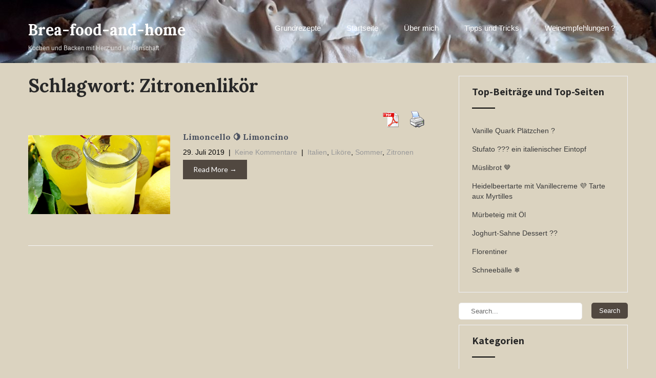

--- FILE ---
content_type: text/css
request_url: https://brea-food-and-home.de/wp-content/themes/bakers-lite/style.css?ver=6.8.3
body_size: 9998
content:
/*
Theme Name: Bakers Lite
Theme URI: https://www.sktthemes.org/shop/free-cake-art-wordpress-theme
Author: SKT Themes
Author URI: https://www.sktthemes.org
Description: SKT Bakers Lite is a bakery WordPress theme and can be used for cup cake, pastry, muffin, cookies, chocolate, eateries, cafe, coffee and other food related websites. Cakes mean celebration of birthday, wedding, engagement, anniversary, marriage. Coded with page builder plugins and Gutenberg in mind. Coded with WooCommerce compatible so can sell cake directly online. Parcel, food delivery, caterers, fast food, pizza, cuisine, chef, recipe, drinks, wine, restaurant owners can also use this template. SEO optimized and speed optimized. Fast loading, flexible and simple easy to use. You have option to change color scheme of the template. It comes with ready to import 150+ Elementor templates as well for additional functionality enhancement. Demo: https://www.sktperfectdemo.com/demos/bakers/

Version: 1.11
Tested up to: 6.8
Requires PHP: 5.6
License: GNU General Public License
License URI: license.txt
Text Domain: bakers-lite
Tags: two-columns,right-sidebar,custom-background,custom-colors,custom-menu,sticky-post,theme-options,threaded-comments,featured-images,custom-logo,editor-style,custom-header,blog,food-and-drink,e-commerce 

Bakers Lite is based on Underscores theme(Underscores is distributed under the terms of the GNU GPL v2 or later).

Bakers Lite WordPress Theme has been created by SKT Themes(sktthemes.org), 2018.
Bakers Lite WordPress Theme is released under the terms of GNU GPL
*/

body {
  background-color: #fff;
  margin: 0;
  padding: 0;
  line-height: 20px;
  font-size: 14px;
  color: #5c5b5b;
  font-family: Arial, Helvetica, sans-serif;
  -ms-word-wrap: break-word;
  word-wrap: break-word;
  -webkit-box-sizing: border-box;
  -moz-box-sizing: border-box;
  box-sizing: border-box;
}

* {
  margin: 0;
  padding: 0;
  outline: none;
}

img {
  border: none;
  margin: 0;
  padding: 0;
  height: auto;
}

.wp-caption, .wp-caption-text, .sticky, .gallery-caption, .aligncenter {
  margin: 0;
  padding: 0;
}

p {
  margin: 0;
  padding: 0;
}

a {
  color: #531000;
  text-decoration: none;
}

a:hover {
  color: #282828;
}

dfn, cite, em, i {
  font-style: italic;
}

blockquote {
  border: 0 solid #1a1a1a;
  border-left-width: 4px;
  color: #686868;
  font-size: 19px;
  font-size: 1.1875rem;
  font-style: italic;
  line-height: 1.4736842105;
  margin: 0 0 1.4736842105em;
  overflow: hidden;
  padding: 0 0 0 1.263157895em;
}

blockquote, q {
  quotes: none;
}

blockquote:before, blockquote:after, q:before, q:after {
  content: "";
}

blockquote p {
  margin-bottom: 1.4736842105em;
}

blockquote cite, blockquote small {
  color: #1a1a1a;
  display: block;
  font-size: 16px;
  font-size: 1rem;
  line-height: 1.75;
}

blockquote cite:before,
blockquote small:before {
  content: "\2014\00a0";
}

blockquote em, blockquote i, blockquote cite {
  font-style: normal;
}

blockquote strong, blockquote b {
  font-weight: 400;
}

blockquote > :last-child {
  margin-bottom: 0;
}

address {
  font-style: italic;
  margin: 0 0 1.75em;
}

code, kbd, tt, var, samp, pre {
  font-family: Inconsolata, monospace;
}

pre {
  border: 1px solid #d1d1d1;
  font-size: 16px;
  font-size: 1rem;
  line-height: 1.3125;
  margin: 0 0 1.75em;
  max-width: 100%;
  overflow: auto;
  padding: 1.75em;
  white-space: pre;
  white-space: pre-wrap;
  word-wrap: break-word;
}

code {
  background-color: #d1d1d1;
  padding: 0.125em 0.25em;
}

abbr, acronym {
  border-bottom: 1px dotted #d1d1d1;
  cursor: help;
}

mark, ins {
  background: #007acc;
  color: #fff;
  padding: 0.125em 0.25em;
  text-decoration: none;
}

big {
  font-size: 125%;
}

/**
 * 4.0 - Elements
 */

html {
  -webkit-box-sizing: border-box;
  -moz-box-sizing: border-box;
  box-sizing: border-box;
}

*,
*:before,
*:after {
  -webkit-box-sizing: inherit;
  -moz-box-sizing: inherit;
  box-sizing: inherit;
}

hr {
  background-color: #d1d1d1;
  border: 0;
  height: 1px;
  margin: 0 0 1.75em;
}

ul, ol {
  margin: 0 0 1.75em 1.25em;
  padding: 0;
}

ul {
  list-style: disc;
}

ol {
  list-style: decimal;
  margin-left: 1.5em;
}

li > ul, li > ol {
  margin-bottom: 0;
}

dl {
  margin: 0 0 1.75em;
}

dt {
  font-weight: 700;
}

dd {
  margin: 0 0 1.75em;
}

img {
  height: auto;
  max-width: 100%;
  vertical-align: middle;
}

del {
  opacity: 0.8;
}

table, th, td {
  border: 1px solid #d1d1d1;
}

table {
  border-collapse: separate;
  border-spacing: 0;
  border-width: 1px 0 0 1px;
  margin: 0 0 1.75em;
  table-layout: fixed;
  width: 100%;
}

#wp-calendar caption {
  text-align: center;
  padding-bottom: 20px;
}

caption, th, td {
  font-weight: normal;
  text-align: left;
}

th {
  border-width: 0 1px 1px 0;
  font-weight: 700;
}

td {
  border-width: 0 1px 1px 0;
}

th, td {
  padding: 0.4375em;
}

/* Placeholder text color -- selectors need to be separate to work. */
::-webkit-input-placeholder {
  color: #686868;
  font-family: Montserrat, "Helvetica Neue", sans-serif;
}

:-moz-placeholder {
  color: #686868;
  font-family: Montserrat, "Helvetica Neue", sans-serif;
}

::-moz-placeholder {
  color: #686868;
  font-family: Montserrat, "Helvetica Neue", sans-serif;
  opacity: 1;
}

:-ms-input-placeholder {
  color: #686868;
  font-family: Montserrat, "Helvetica Neue", sans-serif;
}

.entry-content ol li, .entry-content ul li {
  margin-left: 15px;
}

ul li ul, ul li ul li ul, ol li ol, ol li ol li ol {
  margin-left: 10px;
}

h1,h2,h3,h4,h5,h6 {
  color: #282828;
  font-family: 'Assistant';
  margin: 0 0 20px;
  padding: 0;
  line-height: 1.1;
  font-weight: 700;
}

h1 {
  font-size: 36px;
}

h2 {
  font-size: 26px;
}

h3 {
  font-size: 20px;
}

h4 {
  font-size: 16px;
}

h5 {
  font-size: 14px;
}

h6 {
  font-size: 12px;
}

.clear {
  clear: both;
}

.alignnone {
  width: 100% !important;
}

img.alignleft, .alignleft {
  float: left;
  margin: 0 15px 0 0;
}

.aligncenter, div.aligncenter {
  display: block;
  margin: 5px auto 5px auto;
}

a img.aligncenter {
  display: block;
  margin-left: auto;
  margin-right: auto;
}

img.alignright, .alignright {
  float: right;
  margin: 0 0 0 15px;
}

.tag-sticky-2 {
  background-color: #f6f4f4;
  padding: 20px;
}

.left {
  float: left;
}

.right {
  float: right;
}

.space50 {
  clear: both;
  height: 50px;
}

.space100 {
  clear: both;
  height: 100px;
}

.head-info-area {
  padding: 0;
  width: 100%;
  font-family: 'Roboto', sans-serif;
  font-size: 13px;
  background-color: #f1f6f5;
}

.center {
  margin: 0 auto;
  width: 1170px;
}

.left {
  float: left;
}

.right {
  float: right;
}

.head-info-area .left .phntp {
  display: inline-block;
  padding: 18px 5px;
}

.head-info-area .left .emltp {
  display: inline-block;
  padding: 18px 5px;
}

.head-info-area .right .sintp {
  display: inline-block;
  padding: 0;
  vertical-align: top;
}

.social-icons a:link, .social-icons a:visited {
  margin: 0 0 0 0;
  padding: 0;
  text-align: center;
  width: 36px;
  background-color:#131313;
}

.social-icons a:hover{
  background-color:#531000;
}

.social-icons {
  margin-top: 0;
  display: inline-table;
}

.social-icons a:hover {
  color: #fff !important;
}

/*default pagination*/
.pagination {
  display: table;
  clear: both;
}

.pagination .nav-links {
  margin: 20px 0;
}

.pagination .nav-links a {
  margin-right: 0;
  background: #646262;
  color: #fff;
  padding: 5px 10px;
}

.pagination .nav-links span.current, .pagination .nav-links a:hover {
  padding: 5px 10px;
  background: #531000;
  color: #fff;
}

.postmeta {
  padding: 5px 0;
  color: #999;
}

.postmeta a {
  color: #999;
}

.postmeta a:hover {
  color: #531000;
}

#comment-nav-above .nav-previous, #comment-nav-below .nav-previous {
  float: none !important;
  margin: 10px 0;
}

ol.comment-list li {
  list-style: none;
  margin-bottom: 5px;
}

.logo {
  float: left;
  width: auto;
  z-index: 999;
  color: #333;
  padding: 46px 0 0 0;
  height:auto;
  min-height:115px;
}

.logo p {
  font-size: 12px;
  text-align: left;
}

.logo img {
  height: auto;
  width: auto;
  max-height: 50px;
  max-width: 220px;
}

.logo h2 {
  font-weight: 700;
  margin: 0;
  line-height: 24px;
  color: #ffffff;
  font-size: 30px;
  text-align: left;
  font-family: 'Lora', serif;
}

.logo h2 span{
  color:#531000;
}

.logo a {
  color: #dedede;
}

.widget-right {
  float: right;
  font: 400 20px/22px 'Roboto Condensed';
  text-align: right;
}

.widget-right ul {
  margin: 0;
  padding: 0;
}

.widget-right ul li {
  float: left;
  margin-right: 20px;
  padding-right: 20px;
  border-right: solid 1px #dde4ea;
  list-style: none;
}

.widget-right ul li img {
  float: left;
  margin-right: 15px;
  margin-top: 7px;
}

.widget-right ul li span {
  float: left;
  color: #9d9e9f;
}

.widget-right ul li span strong {
  display: block;
  font-size: 17px;
  color: #6b6b6b;
}

.widget-right ul li a {
  color: #6b6b6b;
}

.widget-right ul li:last-child {
  margin-right: 0;
  padding-right: 0;
  border-right: none;
}

.header {
  width: 100%;
  z-index: 999;
  position: relative;
  background-color: #531000;
}

.container {
  width: 1170px;
  margin: 0 auto;
  position: relative;
}

body.enableslide .header {
  position: absolute;
  background-color: transparent;
}

/*header menu css*/
#menubar {
  border-top: 3px solid #531000;
}

.menuwrapper {
  background-color: #531000;
  -webkit-border-bottom-right-radius: 3px;
  -webkit-border-bottom-left-radius: 3px;
  -moz-border-radius-bottomright: 3px;
  -moz-border-radius-bottomleft: 3px;
  border-bottom-right-radius: 3px;
  border-bottom-left-radius: 3px;
}

.toggle {
  display: block;
  width:100%;
}

.toggle a {
  width: 100%;
  color: #ffffff;
  background: url(images/mobile_nav_right.png) no-repeat right center #000000;
  padding: 10px 10px;
  font-size: 16px;
  text-align: left;
}

.toggle a:hover {
  color: #ffffff !important;
}

.sitenav {
  display: none;
}

.slide_info {
  max-width: 50%;
}

.sitenav {
  padding: 30px 0 0 0;
  float: right;
}

.sitenav ul {
  margin: 0;
  padding: 0;
  font-family: 'Montserrat', sans-serif;
  font-size: 15px;
}

.sitenav ul li {
  display: inline-block;
  float: left;
  margin: 0;
  position: relative;
  text-align: center;
}

.sitenav ul li a {
  padding: 15px 25px 57px 25px;
  display: block;
  color: #ffffff;
}

.sitenav ul li ul li {
  display: block;
  position: relative;
  float: none;
  top: -1px;
}

.sitenav ul li ul li a {
  display: block;
  padding-top: 10px;
  padding-bottom: 10px;
  position: relative;
  top: 1px;
  text-align: left;
  border-right: none;
  color: #000;
}

.sitenav ul li ul li a:hover {
  background-color: #f4f9fd;
}

.sitenav ul li a:hover, .sitenav ul li.current_page_item a, .sitenav ul li.menu-item-has-children.hover, .sitenav ul li.current-menu-parent a.parent {
  color: #fcaf28;
}

.sitenav ul li ul {
  display: none;
  z-index: 9999999;
  position: relative;
}

.sitenav ul li:hover > ul {
  display: block;
  width: 200px;
  position: absolute;
  left: 0;
  text-align: left;
  background-color: #e8f1f6;
}

.sitenav ul li:hover ul li ul {
  display: none;
  position: relative;
}

.sitenav ul li:hover ul li:hover > ul {
  display: block;
  position: absolute;
  left: 200px;
  top: 1px;
}

.sitenav ul li:hover > ul li a {
  border-radius: 0px;
}

/* = header top bar css
-------------------------------------------------------------- */
section#home_slider {
  padding: 0;
}

#FrontBlogPost {
  padding: 60px 0;
}

#wrapfirst {
  padding: 0 0 60px;
}

h2.section-title {
  font-weight: 400;
  font-family: 'Roboto Condensed';
  font-size: 28px;
  color: #3a3a3a;
  margin: 0 0 30px 0;
  padding: 0 40px 20px 0;
  text-transform: uppercase;
  border-bottom: solid 1px #f58e2a;
  display: inline-block;
  position: relative;
}

h2.section-title::after {
  width: 10px;
  height: 10px;
  background: #f9f8f8;
  border: solid 1px #f58e2a;
  content: "";
  padding: 0;
  position: absolute;
  bottom: -6px;
  right: 0;
  border-radius: 100%;
  -moz-border-radius: 100%;
  -webkit-border-radius: 100%;
  -o-border-radius: 100%;
  -ms-border-radius: 100%;
}

.getaquote a {
  font: 16px 'Roboto Condensed';
  background: #0083b6;
  color: #ffffff;
  border: none;
  padding: 10px 20px;
  display: inline-block;
  -webkit-border-bottom-right-radius: 3px;
  -webkit-border-bottom-left-radius: 3px;
  -moz-border-radius-bottomright: 3px;
  -moz-border-radius-bottomleft: 3px;
  border-bottom-right-radius: 3px;
  border-bottom-left-radius: 3px;
}

.getaquote a:hover {
  color: #ffffff;
}

/* = social icons css
-------------------------------------------------------------- */
.header-social-icons {
  display: inline-block;
}

.header-social-icons a {
  width: 25px;
  height: 25px;
  line-height: 25px;
  text-align: center;
  vertical-align: middle;
  display: inline-block;
  transition: 0.6s;
  -moz-transition: 0.6s;
  -webkit-transition: 0.6s;
  -o-transition: 0.6s;
  margin: 0 3px;
  padding: 0;
}

.header-social-icons br {
  display: none;
}

.header-social-icons .fb {
  background: url(images/icon-fb.png) no-repeat center center;
}

.header-social-icons .tw {
  background: url(images/icon-tw.png) no-repeat center center;
}

.header-social-icons .gp {
  background: url(images/icon-insta.png) no-repeat center center;
}

.header-social-icons .in {
  background: url(images/icon-in.png) no-repeat center center;
}

.phoneno img, .emltp img {
  margin-right: 10px;
  margin-top: -2px;
}

.emltp a {
  color: #5c5b5b;
}

/* = Services section css
-------------------------------------------------------------- */
.last_column {
  clear: right;
  margin-right: 0 !important;
}
/* = section first css
-------------------------------------------------------------- */
.pageallarea{
	position:relative;
}

#pagearea {
  padding: 60px 0 60px 0;
  display: block;
  background-color:#f7f7f7;
}

.featured-box-heading{
	text-align:center;
	margin:0 auto;
	color: #1f1f1f;
	font-size: 40px;
	font-weight:bold;
	font-family: 'Lora', serif;
	display:block;
	padding:20px 0 80px 0;
}

.threebox {
  float: left;
  margin: 0;
  text-align: center;
  width: 31.7%;
  z-index: 99999999;
  position: relative;
  background-color: #531000;
  margin-right: 28px;
  box-sizing: border-box;
}

.threebox p {
  margin-bottom: 20px;
  line-height: 22px;
  text-align: center;
  font-family: 'Roboto', sans-serif;
  font-size: 16px;
  color: #ffffff;
}

.threebox h3 {
  font: 400 18px 'Montserrat', sans-serif;
  color: #ffffff;
  margin: 0 0 10px;
  text-transform: uppercase;
  letter-spacing: 2px;
}

a.ReadMore {
  font: 400 14px/22px 'Lato', sans-serif;
  background-color: #531000;
  padding: 8px 20px;
  color: #fff;
  display: inline-block;
}

a.ReadMore:hover {
  background-color: #282828;
  color: #fff;
}

.threebox:hover h3 {
  color: #ffffff;
}

.threebox .thumbbx {
  width: 100%;
  height: auto;
  max-height: 307px;
  overflow: hidden;
}

.threebox .thumbbx img {
  max-width: 100%;
}

.threebox .thumbtitle {
  position: absolute;
  width: 100%;
  height: 100%;
  display: flex;
  align-items: center;
  justify-content: center;
}

.threebox .thumbtitle h4 {
  font-size: 15px;
  font-weight: 400;
  margin: 0;
  padding: 10px 20px;
  letter-spacing: 3px;
  text-transform: uppercase;
  text-align: center;
  position: relative;
  z-index: 99;
  background-color: #FFF;
  color: #000;
}

.threebox:hover img {
  opacity: 0.3;
}

/* = social icons css
-------------------------------------------------------------- */
.social-icons a {
  width: 36px;
  height: 35px;
  line-height: 35px;
  text-align: center;
  vertical-align: middle;
  display: inline-block;
  transition: 0.6s;
  -moz-transition: 0.6s;
  -webkit-transition: 0.6s;
  -o-transition: 0.6s;
  margin: 0;
  padding: 0;
  background-color:#0F0;
}

.social-icons br {
  display: none;
}

.social-icons .fb {
  background: url(images/icon-fb.png) no-repeat center center;
}

.social-icons .tw {
  background: url(images/icon-tw.png) no-repeat center center;
}

.social-icons .gp {
  background: url(images/icon-insta.png) no-repeat center center;
}

.social-icons .in {
  background: url(images/icon-in.png) no-repeat center center;
}

.fa-shopping-cart {
  background: url(images/icon-cart.png) no-repeat center center;
}

/* = Page lay out css
-------------------------------------------------------------- */
.site-main {
  width: 790px;
  margin: 0;
  padding: 0;
  float: left;
}

.site-main h1, .site-main h2, .site-main h3, .site-main h4, .site-main h5, .site-main h6{font-family: 'Lora', serif;}

#sitefull {
  width: 100%;
  float: none;
}

#sitefull p {
  margin-bottom: 15px;
}

.page_content {
  padding: 25px 0;
}

.page_content p {
  margin-bottom: 20px;
  line-height: 25px;
}

.blog_lists {
  margin: 0 0 25px 0;
  padding-bottom: 25px;
  border-bottom: 1px solid #f7f7f7;
}

.blog_lists h4 {
  margin-bottom: 6px;
}

.blog_lists h4 a {
  color: #484f5e;
}

.blog_lists h4 a:hover {
  color: #531000;
}

.blog_lists p {
  margin-bottom: 15px;
}

.blog-meta {
  font-style: italic;
  margin-bottom: 8px;
}

.post-date, .post-comment, .post-categories {
  display: inline;
  color: #000000;
}

.single_title {
  margin-bottom: 5px;
}

.BlogPosts {
  width: 31.2%;
  float: left;
  margin: 0 3% 0 0;
}

.BlogPosts img {
  width: 100%;
}

.BlogPosts h2 {
  margin: 10px 0;
  font-size: 22px;
}

.post-thumb {
  width: 35%;
  float: left;
  margin: 5px 25px 5px 0;
  height: 185px;
  overflow: hidden;
}

.post-thumb img {
  width: 100%;
}

/* = sidebar
-------------------------------------------------------------- */
#sidebar {
  width: 330px;
  float: right;
  overflow: hidden;
}

aside.widget {
  margin-bottom: 20px;
  padding: 0 25px 25px 25px;
  border-bottom: 1px solid #eeeff5;
  border-left: 1px solid #eeeff5;
  border-right: 1px solid #eeeff5;
}

aside.widget ul {
  list-style: disc;
}

h3.widget-title {
  padding: 25px 25px 0 25px;
  margin-bottom: 0;
  color: #282828;
  text-align: left;
  font-family: 'Assistant';
  font-size: 20px;
  font-weight:bold;
  border-top: 1px solid #eeeff5;
  border-left: 1px solid #eeeff5;
  border-right: 1px solid #eeeff5;
}

.titleborder {
  line-height: 0.5;
  text-align: left;
}

.titleborder span {
  display: inline-block;
  position: relative;
}

.titleborder span:after {
  content: '';
  border-bottom: 2px solid #000;
  width: 45px;
  display: table;
  padding-top: 26px;
  margin-bottom: 25px;
}

h3.widget-title a {
  color: #282828;
}

#sidebar ul li {
  padding: 8px 0;
  list-style: none;
}

#sidebar ul {
  margin: 0;
}

#sidebar ul li a {
  color: #3b3b3b;
  display: inline-block;
}

#sidebar ul li a:hover {
  color: #531000;
}

#sidebar ul li:last-child {
  border: none;
}

#sidebar ul li span {
  padding-left: 20px;
}

#sidebar .wp-block-search__button{padding:0 10px;}

.fullwidth {
  width: 100%;
  float: none;
}
/* = Footer Social css
-------------------------------------------------------------- */
.footerinfo {
  font: 400 16px/18px 'Roboto Condensed';
  display: inline-block;
}

.footerinfo .fa {
  margin-right: 8px;
}

.footerinfo span {
  margin-left: 35px;
}

.footerinfo a {
  color: #777777;
}

.footer-social {
  float: left;
  vertical-align: top;
}

#footersocial .left a {
  color: #9a9a9a;
}

#footersocial .left a:hover {
  color: #ffffff;
}

#footersocial .left span {
  line-height: 22px;
}

/* = Footer css
-------------------------------------------------------------- */
#footer-wrapper {
  position: relative;
  color: #ffffff;
  background:url(images/footer-bg.jpg) center top no-repeat;
  background-size:cover;
}

#copyright-area {
  position: relative;
  color: #ffffff;
  background-color: #000000;
}

#footer-wrapper .social-icons a:link, .social-icons a:visited {
  border-left: none;
}

#footer-wrapper .social-icons a:last-of-type {
  border-right: none;
}

.footer {
  padding: 70px 0 20px;
}

.cols-3 {
  width: 25%;
  float: left;
  margin: 0 5% 2% 0;
  box-sizing: border-box;
  color: #919090;
}

.widget-column-2 {
  padding: 0 5%;
  width: 40%;
}

.widget-column-3 {
  margin-right: 0px !important;
}

.cols-3 h5 {
  font-size: 22px;
  color: #fff;
  margin-bottom: 20px;
  text-transform: uppercase;
  font-family: 'Roboto Condensed';
}

.cols-3 h5:after {
  content: '';
  display: table;
  width: 50px;
  border-bottom: 2px solid #ffffff;
  padding-bottom: 20px;
  margin-bottom: 20px;
}

.cols-3 h5 span {
  font-weight: 300;
  color: #fff;
}

.cols-3 ul {
  margin: 0;
  padding: 0;
  list-style: inside disc;
}

.cols-3 ul li {
  display: block;
  padding: 0;
}

.cols-3 ul li a {
  color: #919090;
  padding: 3px 0 3px 0;
  display: block;
}

.cols-3 ul li a:hover, .cols-3 ul li.current_page_item a {
  color: #ECB00E;
}

.cols-3 p {
  margin-bottom: 15px;
}

.phone-no {
  margin: 10px 0 0;
  line-height: 22px;
}

.phone-no a {
  color: #919090;
}

.phone-no a:hover {
  color: #d6d6d6;
}

.phone-no strong {
  display: inline-block;
  color: #531000;
}

.phone-no img {
  margin: 5px 15px 0 0;
  float: left;
}

.cols-3 .phone-no p {
  margin-bottom: 10px;
}

.copyright-wrapper {
  color: #fff;
  position: relative;
  padding: 20px 0;
}

.copyright-txt {
  float: left;
  padding-top:9px;
}

.copyright-txt a{
  color:#858484;
}

.copyright-txt a:hover{
  color:#FFF;
}

.copyright-txt span {
  color: #531000;
}

.design-by {
  float: right;
}

.design-by a:hover{
	color:#919090;
}

.recent-post {
  margin: 0 0 4px 0;
  padding-bottom: 4px;
}

.recent-post h6 {
  font-size: 13px;
  margin-bottom: 6px;
  display: block;
  text-transform: uppercase;
}

.recent-post a {
  color: #919090;
}

.recent-post a:hover {
  color: #531000;
}

.recent-post img {
  float: left;
  width: 60px;
  margin: 4px 15px 5px 0;
  border: 3px solid #4c4b4b;
}

.recent-post p {
  margin-bottom: 10px;
}

.recent-post .morebtn {
  color: #ffffff;
}

.recent-post .morebtn:hover {
  color: #531000;
}

.recent-post:last-child {
  border-bottom: none;
  margin-bottom: 0;
  padding-bottom: 0;
}

/* Buttons */
.button {
  display: inline-block;
  font-size: 16px;
  font-weight: 600;
  line-height: normal;
  background-color: #FFF !important;
  padding: 15px 40px;
  border-radius: 0;
}

.button:hover {
  background-color: #34c6f6;
  border-color: #1898c2;
  color: #fff;
}

.section2button {
  display: inline-block;
  font-size: 13px;
  font-weight: 600;
  line-height: normal;
  background-color: #531000;
  color: #fff;
  border-radius: 0;
  text-transform: uppercase;
  margin-top:25px;
}

.section2button a {
  padding: 14px 30px;
  display: block;
  color: #fff;
}

.section2button:hover {
  background-color: #ECB00E !important;
}

/* woocommerce CSS
================================================*/
a.added_to_cart {
  background: #e1472f;
  padding: 5px;
  display: inline-block;
  color: #fff;
  line-height: 1;
}

a.added_to_cart:hover {
  background: #000000;
}

a.button.added:before {
  content: '' !important;
}

#bbpress-forums ul li {
  padding: 0;
}

#subscription-toggle a.subscription-toggle {
  padding: 5px 10px;
  display: inline-block;
  color: #e1472f;
  margin-top: 4px;
}

textarea.wp-editor-area {
  border: 1px #ccc solid;
}

.woocommerce input[type=text], .woocommerce textarea {
  border: 1px #ccc solid;
  padding: 4px;
}

form.woocommerce-ordering select {
  padding: 5px;
  color: #777777;
}

.woocommerce table.shop_table th, .woocommerce-page table.shop_table th {
  font-family: 'Roboto Condensed',san-serif;
  color: #ff8a00;
}

.woocommerce ul.products li.product .price, .woocommerce-page ul.products li.product .price {
  color: inherit !important;
}

h1.product_title, p.price {
  margin-bottom: 10px;
}

.woocommerce table.shop_table th, .woocommerce-page table.shop_table th {
  font-family: 'Roboto Condensed',san-serif;
  color: #531000;
}

.woocommerce ul.products li, #payment ul.payment_methods li {
  list-style: none !important;
}

.woocommerce ul.products li.product .price, .woocommerce-page ul.products li.product .price {
  color: inherit !important;
}

.woocommerce table.shop_table th, .woocommerce table.shop_table td {
  border-bottom: 0px !important;
}

#wp-calendar {
  width: 100%;
}

input.search-field, .post-password-form input[type=password] {
  border: 1px #eee solid;
  padding: 8px 23px 8px 23px;
  border-radius: 5px;
  -moz-border-radius: 5px;
  -webkit-border-radius: 5px;
  margin-bottom: 10px;
  width: 73%;
  margin-right: 5px;
}

input.search-submit, .post-password-form input[type=submit], .wpcf7-form input[type=submit] {
  border: none;
  color: #ffffff;
  padding: 8px 15px;
  cursor: pointer;
  border-radius: 5px;
  -moz-border-radius: 5px;
  -webkit-border-radius: 5px;
  background-color: #531000;
  float: right;
}

/* Text meant only for screen readers. */
.screen-reader-text {
  clip: rect(1px, 1px, 1px, 1px);
  position: absolute !important;
  height: 1px;
  width: 1px;
  overflow: hidden;
}

.screen-reader-text:focus {
  background-color: #f1f1f1;
  border-radius: 3px;
  box-shadow: 0 0 2px 2px rgba(0, 0, 0, 0.6);
  clip: auto !important;
  color: #21759b;
  display: block;
  font-size: 14px;
  font-size: 0.875rem;
  font-weight: bold;
  height: auto;
  left: 5px;
  line-height: normal;
  padding: 15px 23px 14px;
  text-decoration: none;
  top: 5px;
  width: auto;
  z-index: 100000;
 /* Above WP toolbar. */;
}
/* ============= Contact Page =========== */
.wpcf7 {
  margin: 30px 0 0;
  padding: 0;
}

.wpcf7 input[type="text"], .wpcf7 input[type="tel"], .wpcf7 input[type="email"] {
  width: 40%;
  border: 1px solid #cccccc;
  box-shadow: inset 1px 1px 2px #ccc;
  height: 35px;
  padding: 0 15px;
  color: #797979;
  margin-bottom: 0;
}

.wpcf7 textarea {
  width: 60%;
  border: 1px solid #cccccc;
  box-shadow: inset 1px 1px 2px #ccc;
  height: 150px;
  color: #797979;
  margin-bottom: 25px;
  font: 12px arial;
  padding: 10px;
  padding-right: 0;
}

.wpcf7 input[type="submit"] {
  background-color: #531000;
  width: auto;
  border: none;
  cursor: pointer;
  font: 18px 'Roboto Condensed',san-serif;
  color: #ffffff;
  padding: 10px 40px;
  border-radius: 3px;
}	

/* ============= Comment Form ============ */
h1.screen-reader-text {
  font: 22px 'Roboto Condensed',san-serif;
}

.site-nav-previous, .nav-previous {
  float: left;
}

.site-nav-next, .nav-next {
  float: right;
}

h3#reply-title {
  font: 300 18px 'Roboto Condensed',san-serif;
}

#comments {
  margin: 30px 0 0;
  padding: 0;
}

nav#nav-below {
  margin-top: 15px;
}

.slider-wrapper {
  background: url(images/loading.gif) no-repeat center center #fff;
  min-height: 500px;
}

/* ============= Others ============ */
body.wp-custom-logo .logo h2 {
  display: none;
}

#sidebar select {
  width: 100%;
  padding: 3px;
  height: 25px;
}

.page-links span {
  padding-right: 10px;
}

body.error404 .search-form {
  width: 50%;
}

body.title-tagline-hidden .site-title, body.title-tagline-hidden .site-description {
  clip: rect(1px, 1px, 1px, 1px);
  position: absolute;
}

.site-title, .site-description {
  position: relative;
}

.site-description {
  padding-top: 14px;
}

.menurightinfo {
  padding: 28px 0 28px 40px;
  margin-left: 25px;
  min-width: 165px;
  box-sizing: border-box;
  height: 100%;
  position: relative;
  float: right;
  border-left: 1px solid #f0efef;
}

.site_boxed .menurightinfo {
  padding: 25px;
  margin-right: -28px;
}

.menurightinfo i {
  height: 46px;
  width: 46px;
  line-height: 46px;
  text-align: center;
  color: #ffffff;
  font-size: 19px;
  float: right;
  background-color: #eeaa9c;
  border: solid 1px #ffffff;
  -webkit-border-radius: 100%;
  -moz-border-radius: 100%;
  border-radius: 100%;
  position: relative;
  z-index: 999999;
}

.menurightinfo .cart-item {
  position: relative;
}

.prd-count {
  width: 70px;
  text-align: left;
  box-sizing: border-box;
  padding: 7px 15px;
  background: #aece89;
  color: #ffffff;
  position: absolute;
  z-index: 999;
  right: 10px;
  -webkit-border-radius: 25px;
  -moz-border-radius: 25px;
  border-radius: 25px;
  top: 10px;
}

.prd-amount {
  position: absolute;
  left: -10px;
  top: 18px;
}

#withcontent {
  padding: 50px 0;
  background-color: #FFF;
}

.w-thumb {
  float: left;
  vertical-align: top;
  text-align: center;
  width: 48%;
}

.w-cont {
  float: right;
  text-align: left;
  width: 48%;
}

.w-cont h2, .w-fullcont h2 {
  font-weight: bold;
  text-align: left;
  clear: both;
  margin: 0;
  padding-bottom: 5px;
  font-family: 'Oleo Script';
  font-size: 38px;
}

.w-cont h2 span, .w-fullcont h2 span {
  color: #531000;
}

.w-cont p, .w-fullcont p {
  line-height: 24px;
  padding: 0;
  margin: 0 0 20px 0;
  font-family: Roboto;
  font-size: 13px;
}

.woocommerce div.product div.images .woocommerce-product-gallery__image:nth-child(n+2) {
  margin-top: 15px;
}

.flex-control-nav {
  margin-top: 15px !important;
}

.woocommerce form .form-row input.input-text, .woocommerce form .form-row textarea {
  line-height: 100%;
  padding: 5px;
  font-size: 12px;
}

body.wp-custom-logo .logo {
  padding: 30px 0 20px 0;
}

#sectionone {
  background: url(images/section-1-bg.jpg);
  width: 100%;
  clear: both;
  overflow: hidden;
  background-repeat: no-repeat;
  background-position: center top;
  padding: 85px 0 85px 0;
}

.specialty-boxes-outer {
  margin: 0 auto;
  max-width: 630px;
}

.specialty-boxes {
  margin-left: -15px;
  margin-right: -15px;
  text-align: center;
}

.specialty-box {
  box-sizing: border-box;
  float: left;
  margin-bottom: 30px;
  padding-left: 15px;
  padding-right: 15px;
  width: 50%;
}

.specialty-box-inner {
  border: solid 1px #fff;
  border-top-color: rgb(255, 255, 255);
  border-right-color: rgb(255, 255, 255);
  border-bottom-color: rgb(255, 255, 255);
  border-left-color: rgb(255, 255, 255);
  padding: 25px;
  border-radius: 5px;
  position: relative;
  transition: all 0.1s;
  background-color: transparent;
  font-family: Roboto;
}

.specialty-box-inner:hover {
  background-color: #fff !important;
}

.specialty-box-inner h4 {
  color: #fff;
}

.specialty-box-inner:hover h4 {
  color: #531000;
}

.specialty-box-inner:hover p {
  color: #363636;
}

.specialty-box a {
  bottom: 0;
  display: block;
  left: 0;
  position: absolute;
  right: 0;
  top: 0;
  z-index: 9;
}

.specialty-box img {
  display: inline-block;
  max-width: 62px;
  max-height: 50px;
}

.specialty-box h4 {
  font-size: 18px;
  font-style: italic;
  font-weight: bold;
  letter-spacing: 1px;
  margin: 12px 0 15px;
}

.specialty-box p {
  margin: 0;
  color: #c9c9c9;
}

/* Animation Manage */
.sliderinbox, .services-box{
  visibility: hidden;
}

.featured-box {
  width: 33.3333%;
  box-sizing: border-box;
  float: left;
  padding-left: 15px;
  padding-right: 15px;
  margin-bottom: 30px;
  text-align: center;
}

.featured-box-inner {
  padding: 50px 25px;
  position: relative;
  transition: all 0.2s;
}

.featured-box-image {
  border-radius: 50%;
  max-width: 220px;
  display: inline-block;
}

.featured-box-title {
  font-size: 35px;
  color: #3a3a3a;
  margin: 40px 0 20px;
}

.featured-box-text {
  margin: 0;
  color: #585858;
  line-height: 25px;
  padding: 0;
}

.featured-box-button {
  padding: 12px 35px;
  display: inline-block;
  margin-top: 40px;
  background-color: #f4eedc;
  color: #222222;
  cursor: pointer;
}

.featured-box-inner:hover {
  background-color: #f4eedc !important;
}

.featured-box-inner:hover .featured-box-button {
  background-color: #FFF !important;
}

.columns-row {
  margin-left: -15px;
  margin-right: -15px;
}

.col-columns-2 {
  width: 50%;
  padding: 0 15px;
  box-sizing: border-box;
  float: left;
  min-height: 1px;
}


.sec1-left-cols {
  width: 35%;
  padding: 0 15px;
  box-sizing: border-box;
  float: left;
  min-height: 1px;
}

.sec1-right-cols {
  width: 65%;
  padding: 0 15px;
  box-sizing: border-box;
  float: left;
  min-height: 1px;
}


.fancy-title h2 {
  font-size: 63px;
  color: #3a3a3a;
  font-family: 'Assistant';
  font-weight:bold; 
  line-height:normal;
  text-transform:uppercase;
}

.fancy-title h2 span{
	color: #531000;
}

.fancy-desc ul{
	margin-left:0px;
}

.fancy-desc li{
	font-weight:600;
	line-height:40px;
	list-style:none;
	background: url(images/disc-list.png) left top no-repeat;
	padding:0 0 0 60px;
	margin:0 0 12px 0;
}

.fancy-desc{
	font-size:17px;
}

.fancy-desc p {
  margin-bottom: 20px;
  line-height: 26px;
}

.services-row {
    margin-left: -15px;
    margin-right: -15px;
}

.services-row .services-box {
    box-sizing: border-box;
    float: left;
    padding-left: 15px;
    padding-right: 15px;
    margin-bottom: 30px;
    text-align: center;
	width: 25%;
}

.services-box-image {
    display: flex;
    width: 270px;
    height: 296px;
    text-align: center;
    justify-content: center;
    align-items: center;
    margin: 0 auto;
    transition: all 0.2s;
}

.services-row .services-box-image img {
    display: block;
    max-height: inherit;
    max-width: 296px;
}

.services-row .services-box-title {
    font-size: 20px;
    margin: 35px 0 15px;
	font-weight:bold;
	text-transform:uppercase;
}

.services-row .services-box-title a{
	color:#3b3b3b;
	font-family: 'Assistant';
}

.services-row .services-box-text {
    margin: 20px 0 0;
	font-family: 'Assistant';
	font-size: 16px;
	line-height:25px;
}

.header .container{
	border-bottom: solid 1px rgba(255, 255, 255, 0.2);
}


/***************** Slider Below Box CSS ********************/

.left-title h2{
	font-weight:bold;
	text-align:left;
	clear:both;
	margin:0;
	font-size:30px;
	font-family: 'Lora', serif;
	padding-bottom:30px;
	display:inline-block;
}

.left-title:after{
	content:'';
	display:block;
	border-bottom:1px solid #dddcdc;
	width:100%;
	margin:2px 0 40px;
	z-index:999;
	position:relative;
}

.sliderinbox{
	float:left;
	width:45%;
	margin:10px 10% 5% 0;
	padding:0;
	box-sizing:border-box;
	position:relative;
	z-index:9;
	transition: all 0.4s ease-in-out 0s;
	-moz-transition: all 0.4s ease-in-out 0s;
	-webkit-transition: all 0.4s ease-in-out 0s;
}
.sliderin-title{
	display:block;
}
.sliderin-title h4{
	margin:0 0 10px 0;
	padding-bottom:5px;
	position:relative;
	font-weight:bold;
	font-family: 'Lora', serif;
	font-size:20px;
	text-transform:uppercase;
}
.site_boxed .sliderin-title h4{
	font-size:16px;
}
.sliderin-description{
	line-height:26px;
	display:table;
	font-family: 'Roboto', sans-serif;
	font-size:15px;
	padding-bottom:15px;
}
.sliderin-icon{
	float:left;
	width:45px;
	margin:0 25px 0 0;
	display:table;
}
.sliderin-icon img{
	height:auto;
}
.lastbox{
	margin-right:0;
}

#footer-wrapper aside.widget{padding:0px; border:none;}